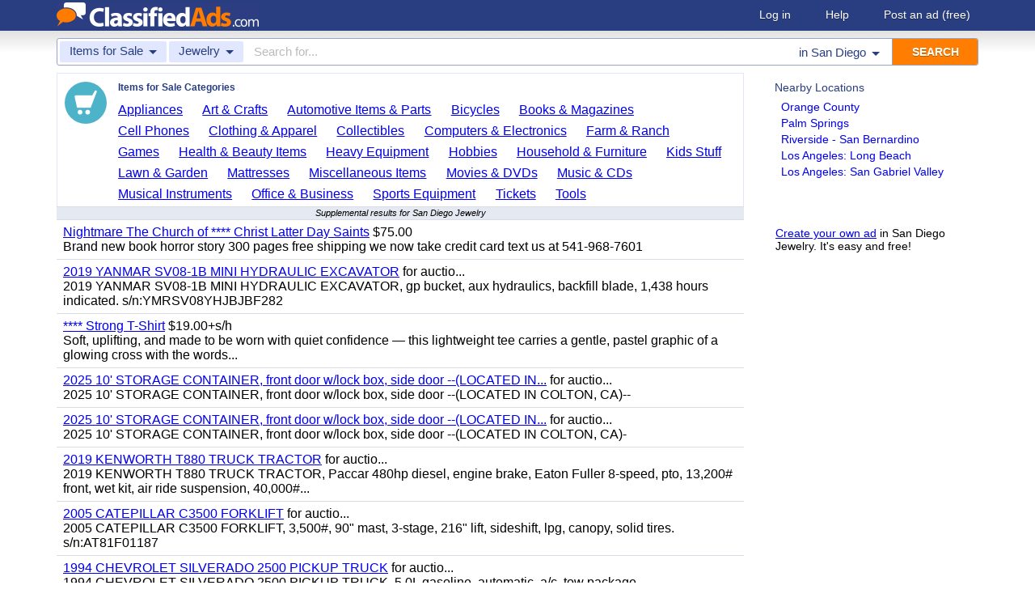

--- FILE ---
content_type: text/html; charset=UTF-8
request_url: https://www.classifiedads.com/search.php?keywords=&cid=14&lid=rx983&lname=San+Diego
body_size: 6790
content:
<!DOCTYPE html>
<html>
<head>
<script>window.pubg||(window.pubg={queue:[]})</script>
<script async src="//delivery.pubgenius.io/classifi-PLnerxJq/wrapper.js"></script>
<title>San Diego Jewelry Classified Ads</title>
<meta charset="UTF-8">
<meta name="viewport" content="width=device-width, initial-scale=1.0, user-scalable=yes, shrink-to-fit=no">
<meta name="theme-color" content="#293e80">
<script>var _sf_startpt=(new Date()).getTime();</script>
<link href="//www.classifiedads.com/css-228-default.css" rel="stylesheet" type="text/css" media="screen">
<link href="https://plus.google.com/106529230961225226639" rel="publisher">
<link href="//www.classifiedads.com/apple-touch-icon-144x144-precomposed.png" rel="apple-touch-icon-precomposed" sizes="144x144">
<link href="//www.classifiedads.com/apple-touch-icon-114x114-precomposed.png" rel="apple-touch-icon-precomposed" sizes="114x114">
<link href="//www.classifiedads.com/apple-touch-icon-72x72-precomposed.png" rel="apple-touch-icon-precomposed" sizes="72x72">
<link href="//www.classifiedads.com/apple-touch-icon-precomposed.png" rel="apple-touch-icon-precomposed">
<link href="//www.classifiedads.com/_/classifiedads.ico" rel="shortcut icon" type="image/x-icon">
<link href="//www.classifiedads.com/search.php?keywords=&amp;cid=14&amp;lid=rx983&amp;lname=San+Diego" rel="canonical">
<meta name="description" content="Free classified ads for Jewelry and everything else in San Diego. Find what you are looking for or create your own ad for free!">
<meta name="keywords" content="san diego, jewelry, classifieds, classified ads">
<link href='//www.classifiedads.com/search.rss?keywords=&amp;cid=14&amp;lid=rx983&amp;lname=San+Diego' type='application/rss+xml' rel='alternate' title='ClassifiedAds.com RSS Feed'>

<script async src="https://www.googletagmanager.com/gtag/js?id=UA-22868591-1"></script>
<script>
    window.dataLayer = window.dataLayer || [];
    function gtag(){dataLayer.push(arguments)};
    gtag('js', new Date());

    gtag('config', 'UA-22868591-1');
    gtag('config', 'G-F2049ZRMEC');
        var googletag = googletag || {};
    googletag.cmd = googletag.cmd || [];
    googletag.cmd.push(function() {
      googletag.pubads().setTargeting('category', 'Jewelry');
    });
  </script>
<style>
  body{
    padding-bottom: 100px;
  }
</style>
<style>
.pubg-ad:not[data-pubg-sizemap=nativeMap]{
  text-align: center;
  display: flex;
  align-items: center;
  justify-content: center;
}
.mobile-adhesion{
  text-align: center;
  position: sticky;
  top: 0;
  background: white;
  z-index: 99;
}
.desktop-adhesion{
  text-align: center;
  position: fixed;
  bottom: 0;
  background: white;
  z-index: 99;
  width: 100%;
}
</style>

<!-- BEGIN THM AUTO CODE -->
<script async src="https://securepubads.g.doubleclick.net/tag/js/gpt.js"></script>
<script type="text/javascript">
var googletag = googletag || {};
googletag.cmd = googletag.cmd || [];
googletag.cmd.push(function() {
  googletag.pubads().disableInitialLoad(); googletag.pubads().enableSingleRequest();
});
var _hbopts = { alias: '/', type: 'banner' };
var _hbwrap = _hbwrap || [];
(function() {
  var hbldr = function (url, resolution, cachebuster, millis, referrer) {
    var s = document.createElement('script'); s.type = 'text/javascript';
    s.async = true; s.src = 'https://' + url + '&resolution=' + resolution +
      '&random=' + cachebuster + '&millis=' + millis + '&referrer=' + referrer;
    var x = document.getElementsByTagName('script')[0];
    x.parentNode.insertBefore(s, x);
  };
  hbldr(
    'tradecore.tradehouse.media/servlet/hbwrap?stack=58',
    (window.innerWidth||screen.width)+'x'+(window.innerHeight||screen.height),
    Math.floor(89999999*Math.random()+10000000), new Date().getTime(), encodeURIComponent(
      (window!=top&&window.location.ancestorOrigins)?
        window.location.ancestorOrigins[window.location.ancestorOrigins.length-1]:document.location
    )
  );
})();
</script>
<!-- END THM AUTO CODE -->


</head>
<body class="search" data-cssver="228" data-statichost="www.classifiedads.com">


<div id="logobar">
 <div class="titlebar">
  <a class="logo" href="//www.classifiedads.com/" title="Classified Ads" tabindex="1">
   <img class=smash src="//www.classifiedads.com/_/logo-spaced-500x60.gif" alt="San Diego Jewelry Classified Ads">
   <img class=unsmash style='display:none;' src="//www.classifiedads.com/_/logo-unsmash-350x50.png" alt="San Diego Jewelry Classified Ads">
  </a>
  <div class="titleend "><div>
   <a rel=nofollow href="//www.classifiedads.com/login.php" tabindex="1">Log in</a>
         <a rel="nofollow" href="//www.classifiedads.com/info.php?help" tabindex="1">Help</a>
   <a rel="nofollow" href="//www.classifiedads.com/post.php" tabindex="1">Post an ad<span class="nomob"> (free)</span></a>
     </div></div>
 </div>
 <div class="clearer"></div>
</div>
<div id="mobindicator"></div>
<div id="kingwide">
<div id="king" class="flowcon">
<form class="searchform" action="/search.php" method="get">
    <div class="minisearch mobonly">
        <div></div>
        <div>SEARCH</div>
    </div>
    <h1 class="minititle mobonly" style='font-size:13px; color:#293e80; margin:-5px 0 2px 0; text-align:center;'>
Jewelry in                San Diego
    </h1>
    <div class="searchboxouter nomob">
        <input class="cid" type="hidden" name="cid" value="14">
        <input class="rid" type="hidden" name="lid" value="rx983">
        <input class="lname" type="hidden" name="lname" value="San Diego">
        <input type="hidden" name="from" value="s">
        <table cellspacing="0" cellpadding="0" border="0" width="100%">
            <tr>
                <td class="searchcat cat0td">
                    <div class="cat0trig" data-dropdown="#cat0drop" tabindex="2">
                        <span class="cat0s">Items for Sale</span> <span class="caret"></span>
                    </div>
                </td>
                <td class="searchcat cat1 cat1td" >
                    <div class="cat1trig" data-dropdown="#cat1drop" tabindex="3">
                        <span class="cat1s">Jewelry</span> <span class="caret"></span>
                    </div>
                </td>
                <td class="searchtext" width="80%" style="z-index: 3; position: relative;">
                    <input type="text" name="keywords" value="" maxLength="100" tabindex="4" placeholder="Search for...">
                </td>
                <td class="searchloc">
                    <div class="loctrig" data-dropdown="#locdrop" tabindex="5">
                        <span class="in-text">in </span><span class="locs">San Diego</span> <span class="caret"></span>
                    </div>
                </td>
                <td class="searchbutton">
                    <input type="submit" value="SEARCH" tabindex="7">
                </td>
            </tr>
        </table>
    </div>

    <div class="searchbox2 nomob">
        <table cellspacing="0" cellpadding="0" border="0" width="100%">
            <tr>
                <td class="searchcat" style="padding: 0; position: relative;">
                    <select class="mobcat" tabindex="5"></select>
                    <div style="padding: 6px;">
                        <span class="cat01s">Items for Sale</span>
                        <span class="caret"></span>
                    </div>
                </td>
                <td class="searchloc" tabindex="6" data-dropdown="#locdrop">
                    <div>
                        <span class="locs">San Diego</span> <span class="caret"></span>
                    </div>
                </td>
            </tr>
        </table>
    </div>
</form>

<form style="display: none;">
    <input class="cat0in" type="hidden" name="cat0" value="4">
    <input class="cat1in" type="hidden" name="cat1" value="14">
</form>

<div id="cat0drop" class="dropdown cat0drop">
    <ul class="dropdown-menu">
        <li><a href="#" cid="0"   tabindex="2">All Categories</a></li>
        <li><a href="#" cid="15"  tabindex="2">Jobs          </a></li>
        <li><a href="#" cid="336" tabindex="2">Vehicles      </a></li>
        <li><a href="#" cid="4"   tabindex="2">Items for Sale</a></li>
        <li><a href="#" cid="17"  tabindex="2">Pets          </a></li>
        <li><a href="#" cid="18"  tabindex="2">Real Estate   </a></li>
        <li><a href="#" cid="468" tabindex="2">For Rent      </a></li>
        <li><a href="#" cid="462" tabindex="2">Services      </a></li>
       <!-- <li><a href="#" cid="326" tabindex="2">Personals     </a></li> --> 
        <li><a href="#" cid="5"   tabindex="2">Community     </a></li>
    </ul>
</div>

<div id="cat1drop" class="dropdown cat1drop" data-tabindex="3">
    <ul class="dropdown-menu">
        <li><a cid="0">Loading...</a></li>
    </ul>
</div>

<div id="locdrop" class="dropdown dropdown-anchor-right locdrop" data-tabindex="5">
    <ul class="dropdown-menu">
        <li class="input">Zip or city<br><input class="beauteous zipin" name="zip" maxLength="20" autocomplete="off" tabindex="5"></li>
        <li class="morelocs"><a class="dropdown-noclose" href="/earth-r0.html" tabindex="5" allowlink="1">More locations &rarr;</a></li>
    </ul>
</div>




<div class=matte >
 <div class=rtcol>
  <div class=rtbox style='padding-top:0;min-height:150px;'>
   <div style='padding:0 0 0;'>
    <div class=sidetitle style='padding-bottom:6px;'>Nearby Locations</div>
    <div style='padding:2px 8px;'><a class=hovline href='//www.classifiedads.com/search.php?keywords=&amp;cid=14&amp;lid=rx976&amp;lname=Orange+County' rel=nofollow>Orange County</a></div>
    <div style='padding:2px 8px;'><a class=hovline href='//www.classifiedads.com/search.php?keywords=&amp;cid=14&amp;lid=rx4177&amp;lname=Palm+Springs' rel=nofollow>Palm Springs</a></div>
    <div style='padding:2px 8px;'><a class=hovline href='//www.classifiedads.com/search.php?keywords=&amp;cid=14&amp;lid=rx979&amp;lname=Riverside+-+San+Bernardino' rel=nofollow>Riverside - San Bernardino</a></div>
    <div style='padding:2px 8px;'><a class=hovline href='//www.classifiedads.com/search.php?keywords=&amp;cid=14&amp;lid=rx4155&amp;lname=Los+Angeles%3A+Long+Beach' rel=nofollow>Los Angeles: Long Beach</a></div>
    <div style='padding:2px 8px;'><a class=hovline href='//www.classifiedads.com/search.php?keywords=&amp;cid=14&amp;lid=rx4077&amp;lname=Los+Angeles%3A+San+Gabriel+Valley' rel=nofollow>Los Angeles: San Gabriel Valley</a></div>
   </div>


  </div>
  <div class=rtinvis>
   <a href='/post.php'>Create your own ad</a> in San Diego Jewelry. It's easy and free!
  </div>
 </div>

 <div id=results>




   <div class='catbox catbox-tablet'>
   <a class='catbox-icon cat-4'></a>
   <div>Items for Sale Categories</div>
<a href='//www.classifiedads.com/search.php?keywords=&amp;cid=24&amp;lid=rx983&amp;lname=San+Diego'>Appliances</a><a href='//www.classifiedads.com/search.php?keywords=&amp;cid=2&amp;lid=rx983&amp;lname=San+Diego'>Art &amp; Crafts</a><a href='//www.classifiedads.com/search.php?keywords=&amp;cid=627&amp;lid=rx983&amp;lname=San+Diego'>Automotive Items &amp; Parts</a><a href='//www.classifiedads.com/search.php?keywords=&amp;cid=220&amp;lid=rx983&amp;lname=San+Diego'>Bicycles</a><a href='//www.classifiedads.com/search.php?keywords=&amp;cid=3&amp;lid=rx983&amp;lname=San+Diego'>Books &amp; Magazines</a><a href='//www.classifiedads.com/search.php?keywords=&amp;cid=7&amp;lid=rx983&amp;lname=San+Diego'>Cell Phones</a><a href='//www.classifiedads.com/search.php?keywords=&amp;cid=6&amp;lid=rx983&amp;lname=San+Diego'>Clothing &amp; Apparel</a><a href='//www.classifiedads.com/search.php?keywords=&amp;cid=1&amp;lid=rx983&amp;lname=San+Diego'>Collectibles</a><a href='//www.classifiedads.com/search.php?keywords=&amp;cid=9&amp;lid=rx983&amp;lname=San+Diego'>Computers &amp; Electronics</a><a href='//www.classifiedads.com/search.php?keywords=&amp;cid=10&amp;lid=rx983&amp;lname=San+Diego'>Farm &amp; Ranch</a><a href='//www.classifiedads.com/search.php?keywords=&amp;cid=218&amp;lid=rx983&amp;lname=San+Diego'>Games</a><a href='//www.classifiedads.com/search.php?keywords=&amp;cid=11&amp;lid=rx983&amp;lname=San+Diego'>Health &amp; Beauty Items</a><a href='//www.classifiedads.com/search.php?keywords=&amp;cid=195&amp;lid=rx983&amp;lname=San+Diego'>Heavy Equipment</a><a href='//www.classifiedads.com/search.php?keywords=&amp;cid=12&amp;lid=rx983&amp;lname=San+Diego'>Hobbies</a><a href='//www.classifiedads.com/search.php?keywords=&amp;cid=13&amp;lid=rx983&amp;lname=San+Diego'>Household &amp; Furniture</a><a href='//www.classifiedads.com/search.php?keywords=&amp;cid=493&amp;lid=rx983&amp;lname=San+Diego'>Kids Stuff</a><a href='//www.classifiedads.com/search.php?keywords=&amp;cid=238&amp;lid=rx983&amp;lname=San+Diego'>Lawn &amp; Garden</a><a href='//www.classifiedads.com/search.php?keywords=&amp;cid=25&amp;lid=rx983&amp;lname=San+Diego'>Mattresses</a><a href='//www.classifiedads.com/search.php?keywords=&amp;cid=451&amp;lid=rx983&amp;lname=San+Diego'>Miscellaneous Items</a><a href='//www.classifiedads.com/search.php?keywords=&amp;cid=1095&amp;lid=rx983&amp;lname=San+Diego'>Movies &amp; DVDs</a><a href='//www.classifiedads.com/search.php?keywords=&amp;cid=190&amp;lid=rx983&amp;lname=San+Diego'>Music &amp; CDs</a><a href='//www.classifiedads.com/search.php?keywords=&amp;cid=189&amp;lid=rx983&amp;lname=San+Diego'>Musical Instruments</a><a href='//www.classifiedads.com/search.php?keywords=&amp;cid=16&amp;lid=rx983&amp;lname=San+Diego'>Office &amp; Business</a><a href='//www.classifiedads.com/search.php?keywords=&amp;cid=19&amp;lid=rx983&amp;lname=San+Diego'>Sports Equipment</a><a href='//www.classifiedads.com/search.php?keywords=&amp;cid=23&amp;lid=rx983&amp;lname=San+Diego'>Tickets</a><a href='//www.classifiedads.com/search.php?keywords=&amp;cid=242&amp;lid=rx983&amp;lname=San+Diego'>Tools</a>  </div>
 




 <style>
.resultmarg.sf .adbtn{
  text-indent: -9999px;
}
@media (max-width:900px){
  .resultmarg.sf{
    background-color: #FFF!important;
    padding: 10px 0;
    border: 2px solid #293e80!important;
    border-radius: 5px;
    margin: 5px 0;
  }
  .resultmarg.sf .art10{
    margin-right: 10px;
  }
  .resultmarg.sf .adbtn{
    float: none!important;
    display: flex;
    margin: 0 auto;
    position: absolute;
    bottom: 0;
    left: 50%;
    margin-left: -45%;
    height:45px!important;
    width:125px!important;
    background: none!important;
    width: 90%!important;
    background-color: #fb2614!important;
    border-radius: 50px;
    color: #FFF;
    align-items:center;
    justify-content:center;
    text-indent: 0;
  }
  .resultmarg.sf .adbtn:after{
    content: "";
    border: solid white;
    border-width: 0 2px 2px 0;
    display: inline-block;
    padding: 4px;
    transform: rotate(-45deg);
    -webkit-transform: rotate(-45deg);
    margin-top: 3px;
    margin-left: 10px;
    color:#FFF;
  }
  .resultmarg.sf .slouter{
    flex-direction: column;
    align-items: start;
    justify-content: center;
  }
  .resultmarg.sf .slouter .slinner{
    padding-top: 15px!important;
    padding-right: 0!important;
    width:100%!important;
    font-weight: bold;
  }
  .resultmarg.sf .slouter .slinner:after{
    content: "";
    border: solid black;
    border-width: 0 2px 2px 0;
    display: inline-block;
    padding: 4px;
    transform: rotate(-45deg);
    -webkit-transform: rotate(-45deg);
    height: 1px;
    margin-top: 5px;
    margin-left: 10px;
  }
  .resultmarg.sf .url{
    display:block;
    margin-top:10px;
  }
  .resultmarg.sf .margtitle{
    margin-bottom: 10px;
    margin-top:5px;
    font-weight: bold;
  }
  .resultmarg.sf .ad-container{
    position:relative;
    padding-bottom:0;
  }
  .resultmarg.sf .ad-container.pb{
    padding-bottom:55px;
  }
  .resultmarg.sf .desc{
    color: #707070!important;
    font-size: 15px;
  }
}
</style>
     <div id="pubgenius_ads_native" class="pubg-ad pubgenius_ads_native" data-pubg-id="pubg-4bb-lqj" data-pubg-sizemap="nativeMap" ></div>
    <script>pubg.queue.push(function(){pubg.displayAds()})</script>
    




  
     <div id="pubgenius_ads_native" class="pubg-ad pubgenius_ads_native" data-pubg-id="pubg-4bb-lqj" data-pubg-sizemap="nativeMap" ></div>
    <script>pubg.queue.push(function(){pubg.displayAds()})</script>
    




  
     <div id="pubgenius_ads_native" class="pubg-ad pubgenius_ads_native" data-pubg-id="pubg-4bb-lqj" data-pubg-sizemap="nativeMap" ></div>
    <script>pubg.queue.push(function(){pubg.displayAds()})</script>
    




  
     <div id="pubgenius_ads_native" class="pubg-ad pubgenius_ads_native" data-pubg-id="pubg-4bb-lqj" data-pubg-sizemap="nativeMap" ></div>
    <script>pubg.queue.push(function(){pubg.displayAds()})</script>
    




  
     <div id="pubgenius_ads_native" class="pubg-ad pubgenius_ads_native" data-pubg-id="pubg-4bb-lqj" data-pubg-sizemap="nativeMap" ></div>
    <script>pubg.queue.push(function(){pubg.displayAds()})</script>
    




  
     <div id="pubgenius_ads_native" class="pubg-ad pubgenius_ads_native" data-pubg-id="pubg-4bb-lqj" data-pubg-sizemap="nativeMap" ></div>
    <script>pubg.queue.push(function(){pubg.displayAds()})</script>
    




  
     


  <div class="resultitem notification-bar">
   Supplemental results for San Diego Jewelry
  </div>


  
     

  <div class=resultitem style="
   display:table;width:100%;font-size:16px;
  ">
   <div style='display:table-cell;padding:6px 8px;'>

    <a  href='//www.classifiedads.com/books_magazines/2z1fl7mzq3dx7' class=''>Nightmare The Church of **** Christ Latter Day Saints</a>
     $75.00    <div class=blurb>Brand new book horror story 300 pages free shipping we now take credit card text us at 541-968-7601</div>
   </div>
     </div>



  
     

  <div class=resultitem style="
   display:table;width:100%;font-size:16px;
  ">
   <div style='display:table-cell;padding:6px 8px;'>

    <a  href='//www.classifiedads.com/farm_equipment/2c3b2yqfb3dx7' class=''>2019 YANMAR SV08-1B MINI HYDRAULIC EXCAVATOR</a>
     for auctio...    <div class=blurb>2019 YANMAR SV08-1B MINI HYDRAULIC EXCAVATOR, gp bucket, aux hydraulics, backfill blade, 1,438 hours indicated. s/n:YMRSV08YHJBJBF282</div>
   </div>
     </div>



  
     




  
     

  <div class=resultitem style="
   display:table;width:100%;font-size:16px;
  ">
   <div style='display:table-cell;padding:6px 8px;'>

    <a  href='//www.classifiedads.com/clothing_apparel/2cb6rz1603dx7' class=''>**** Strong T-Shirt</a>
     $19.00+s/h    <div class=blurb>Soft, uplifting, and made to be worn with quiet confidence — this lightweight tee carries a gentle, pastel graphic of a glowing cross with the words...</div>
   </div>
     </div>



  
     

  <div class=resultitem style="
   display:table;width:100%;font-size:16px;
  ">
   <div style='display:table-cell;padding:6px 8px;'>

    <a  href='//www.classifiedads.com/farm_equipment/3f386jh4r3dx7' class=''>2025 10' STORAGE CONTAINER, front door w/lock box, side door --(LOCATED IN...</a>
     for auctio...    <div class=blurb>2025 10&#39; STORAGE CONTAINER, front door w/lock box, side door --(LOCATED IN COLTON, CA)--</div>
   </div>
     </div>



  
     

  <div class=resultitem style="
   display:table;width:100%;font-size:16px;
  ">
   <div style='display:table-cell;padding:6px 8px;'>

    <a  href='//www.classifiedads.com/farm_equipment/3f2z9l21v3dx7' class=''>2025 10' STORAGE CONTAINER, front door w/lock box, side door --(LOCATED IN...</a>
     for auctio...    <div class=blurb>2025 10&#39; STORAGE CONTAINER, front door w/lock box, side door --(LOCATED IN COLTON, CA)-</div>
   </div>
     </div>



  
     

  <div class=resultitem style="
   display:table;width:100%;font-size:16px;
  ">
   <div style='display:table-cell;padding:6px 8px;'>

    <a  href='//www.classifiedads.com/farm_equipment/3fdxx4tyf3dx7' class=''>2019 KENWORTH T880 TRUCK TRACTOR</a>
     for auctio...    <div class=blurb>2019 KENWORTH T880 TRUCK TRACTOR, Paccar 480hp diesel, engine brake, Eaton Fuller 8-speed, pto, 13,200# front, wet kit, air ride suspension, 40,000#...</div>
   </div>
     </div>



  
     

  <div class=resultitem style="
   display:table;width:100%;font-size:16px;
  ">
   <div style='display:table-cell;padding:6px 8px;'>

    <a  href='//www.classifiedads.com/farm_equipment/3ff7wxsxd3dx7' class=''>2005 CATEPILLAR C3500 FORKLIFT</a>
     for auctio...    <div class=blurb>2005 CATEPILLAR C3500 FORKLIFT, 3,500#, 90&quot; mast, 3-stage, 216&quot; lift, sideshift, lpg, canopy, solid tires. s/n:AT81F01187</div>
   </div>
     </div>



  
     

  <div class=resultitem style="
   display:table;width:100%;font-size:16px;
  ">
   <div style='display:table-cell;padding:6px 8px;'>

    <a  href='//www.classifiedads.com/farm_equipment/3f96vk0wl3dx7' class=''>1994 CHEVROLET SILVERADO 2500 PICKUP TRUCK</a>
     for auctio...    <div class=blurb>1994 CHEVROLET SILVERADO 2500 PICKUP TRUCK, 5.0L gasoline, automatic, a/c, tow package. s/n:1GCFC24H6RZ259131</div>
   </div>
     </div>



  
     

  <div class=resultitem style="
   display:table;width:100%;font-size:16px;
  ">
   <div style='display:table-cell;padding:6px 8px;'>

    <a  href='//www.classifiedads.com/farm_equipment/3f8wxv55t3dx7' class=''>2006 JLG 3246ES SCISSORLIFT</a>
     for auctio...    <div class=blurb>2006 JLG 3246ES SCISSORLIFT, electric, 32&#39; lift, extendable platform, 843 hours indicated. s/n:0200157111</div>
   </div>
     </div>



  
     

  <div class=resultitem style="
   display:table;width:100%;font-size:16px;
  ">
   <div style='display:table-cell;padding:6px 8px;'>

    <a  href='//www.classifiedads.com/farm_equipment/3c5c3vxgs3dx7' class=''>2014 LANDOLL 930C EQUIPMENT TRAILER</a>
     for auctio...    <div class=blurb>2014 LANDOLL 930C EQUIPMENT TRAILER, 70,000# capacity, 102&quot;x10&#39; upper deck, 102&quot;x38&#39; deck, Warn 20XL winch, Right-weigh load scale,...</div>
   </div>
     </div>



  
     <div id="pubgenius_ads_native" class="pubg-ad pubgenius_ads_native" data-pubg-id="pubg-4bb-lqj" data-pubg-sizemap="nativeMap" ></div>
    <script>pubg.queue.push(function(){pubg.displayAds()})</script>
    




  
     <div id="pubgenius_ads_native" class="pubg-ad pubgenius_ads_native" data-pubg-id="pubg-4bb-lqj" data-pubg-sizemap="nativeMap" ></div>
    <script>pubg.queue.push(function(){pubg.displayAds()})</script>
    




  
     <div id="pubgenius_ads_native" class="pubg-ad pubgenius_ads_native" data-pubg-id="pubg-4bb-lqj" data-pubg-sizemap="nativeMap" ></div>
    <script>pubg.queue.push(function(){pubg.displayAds()})</script>
    




  
     <div id="pubgenius_ads_native" class="pubg-ad pubgenius_ads_native" data-pubg-id="pubg-4bb-lqj" data-pubg-sizemap="nativeMap" ></div>
    <script>pubg.queue.push(function(){pubg.displayAds()})</script>
    




  
     <div id="pubgenius_ads_native" class="pubg-ad pubgenius_ads_native" data-pubg-id="pubg-4bb-lqj" data-pubg-sizemap="nativeMap" ></div>
    <script>pubg.queue.push(function(){pubg.displayAds()})</script>
    




  
     <div id="pubgenius_ads_native" class="pubg-ad pubgenius_ads_native" data-pubg-id="pubg-4bb-lqj" data-pubg-sizemap="nativeMap" ></div>
    <script>pubg.queue.push(function(){pubg.displayAds()})</script>
    




  
     



  <div id='lateresults'></div>

  



  <div class=moarpages>
   <span class=pages>Pages</span>
                <span class=thispage>1</span>                       <a href='//www.classifiedads.com/search.php?keywords=&amp;cid=14&amp;lid=rx983&amp;lname=San+Diego&amp;page=2'  rel=nofollow id='page2link'>2</a>                  <a href='//www.classifiedads.com/search.php?keywords=&amp;cid=14&amp;lid=rx983&amp;lname=San+Diego&amp;page=3'  rel=nofollow id='page3link'>3</a>                  <a href='//www.classifiedads.com/search.php?keywords=&amp;cid=14&amp;lid=rx983&amp;lname=San+Diego&amp;page=4'  rel=nofollow id='page4link'>4</a>                  <a href='//www.classifiedads.com/search.php?keywords=&amp;cid=14&amp;lid=rx983&amp;lname=San+Diego&amp;page=5'  rel=nofollow id='page5link'>5</a>                  <a href='//www.classifiedads.com/search.php?keywords=&amp;cid=14&amp;lid=rx983&amp;lname=San+Diego&amp;page=6'  rel=nofollow id='page6link'>6</a>                  <a href='//www.classifiedads.com/search.php?keywords=&amp;cid=14&amp;lid=rx983&amp;lname=San+Diego&amp;page=7'  rel=nofollow id='page7link'>7</a>                  <a href='//www.classifiedads.com/search.php?keywords=&amp;cid=14&amp;lid=rx983&amp;lname=San+Diego&amp;page=8'  rel=nofollow id='page8link'>8</a>                  <a href='//www.classifiedads.com/search.php?keywords=&amp;cid=14&amp;lid=rx983&amp;lname=San+Diego&amp;page=9'  rel=nofollow id='page9link'>9</a>                  <a href='//www.classifiedads.com/search.php?keywords=&amp;cid=14&amp;lid=rx983&amp;lname=San+Diego&amp;page=10'  rel=nofollow id='page10link'>10</a>                  <a href='//www.classifiedads.com/search.php?keywords=&amp;cid=14&amp;lid=rx983&amp;lname=San+Diego&amp;page=11'  rel=nofollow id='page11link'>11</a>                  <a href='//www.classifiedads.com/search.php?keywords=&amp;cid=14&amp;lid=rx983&amp;lname=San+Diego&amp;page=12'  rel=nofollow id='page12link'>12</a>                  <a href='//www.classifiedads.com/search.php?keywords=&amp;cid=14&amp;lid=rx983&amp;lname=San+Diego&amp;page=13'  rel=nofollow id='page13link'>13</a>                  <a href='//www.classifiedads.com/search.php?keywords=&amp;cid=14&amp;lid=rx983&amp;lname=San+Diego&amp;page=14'  rel=nofollow id='page14link'>14</a>                  <a href='//www.classifiedads.com/search.php?keywords=&amp;cid=14&amp;lid=rx983&amp;lname=San+Diego&amp;page=15'  rel=nofollow id='page15link'>15</a>                  <a href='//www.classifiedads.com/search.php?keywords=&amp;cid=14&amp;lid=rx983&amp;lname=San+Diego&amp;page=16'  rel=nofollow id='page16link'>16</a>                  <a href='//www.classifiedads.com/search.php?keywords=&amp;cid=14&amp;lid=rx983&amp;lname=San+Diego&amp;page=17'  rel=nofollow id='page17link'>17</a>                  <a href='//www.classifiedads.com/search.php?keywords=&amp;cid=14&amp;lid=rx983&amp;lname=San+Diego&amp;page=18'  rel=nofollow id='page18link'>18</a>                  <a href='//www.classifiedads.com/search.php?keywords=&amp;cid=14&amp;lid=rx983&amp;lname=San+Diego&amp;page=19'  rel=nofollow id='page19link'>19</a>                  <a href='//www.classifiedads.com/search.php?keywords=&amp;cid=14&amp;lid=rx983&amp;lname=San+Diego&amp;page=20'  rel=nofollow id='page20link'>20</a>   <span class=dots>...</span>      <a class=npage href='//www.classifiedads.com/search.php?keywords=&amp;cid=14&amp;lid=rx983&amp;lname=San+Diego&amp;page=2'  rel=nofollow id='pagenextlink'><span class=mobonly>Next </span>&gt;</a>
   <div style='clear:both;'></div>
  </div>
 </div>


</div>


<div id=footlocs class=footlocs>
<a href='//www.classifiedads.com/search.php?keywords=&amp;cid=14&amp;lid=rx976&amp;lname=Orange+County' rel=nofollow>Orange County</a><a href='//www.classifiedads.com/search.php?keywords=&amp;cid=14&amp;lid=rx4177&amp;lname=Palm+Springs' rel=nofollow>Palm Springs</a><a href='//www.classifiedads.com/search.php?keywords=&amp;cid=14&amp;lid=rx979&amp;lname=Riverside+-+San+Bernardino' rel=nofollow>Riverside - San Bernardino</a><a href='//www.classifiedads.com/search.php?keywords=&amp;cid=14&amp;lid=rx4155&amp;lname=Los+Angeles%3A+Long+Beach' rel=nofollow>Los Angeles: Long Beach</a><a href='//www.classifiedads.com/search.php?keywords=&amp;cid=14&amp;lid=rx4077&amp;lname=Los+Angeles%3A+San+Gabriel+Valley' rel=nofollow>Los Angeles: San Gabriel Valley</a> <!--
 <br>
<a href='//www.classifiedads.com/search.php?keywords=&amp;cid=14&amp;lid=rx965&amp;lname=Los+Angeles%3A+Central' rel=nofollow>Los Angeles: Central</a><a href='//www.classifiedads.com/search.php?keywords=&amp;cid=14&amp;lid=rx4215&amp;lname=Los+Angeles%3A+Westside' rel=nofollow>Los Angeles: Westside</a><a href='//www.classifiedads.com/search.php?keywords=&amp;cid=14&amp;lid=rx4086&amp;lname=Los+Angeles%3A+San+Fernando+Valley' rel=nofollow>Los Angeles: San Fernando Valley</a><a href='//www.classifiedads.com/search.php?keywords=&amp;cid=14&amp;lid=rx4151&amp;lname=Los+Angeles%3A+Antelope+Valley' rel=nofollow>Los Angeles: Antelope Valley</a><a href='//www.classifiedads.com/search.php?keywords=&amp;cid=14&amp;lid=rx513&amp;lname=Yuma' rel=nofollow>Yuma</a><a href='//www.classifiedads.com/search.php?keywords=&amp;cid=14&amp;lid=rx1002&amp;lname=Ventura+County' rel=nofollow>Ventura County</a> <br>
 -->
<a href='//www.classifiedads.com/search.php?keywords=&amp;cid=14&amp;lid=rx142&amp;lname=California' rel=nofollow>California</a><a href='//www.classifiedads.com/search.php?keywords=&amp;cid=14&amp;lid=rx137&amp;lname=California' rel=nofollow>United States</a><a href='//www.classifiedads.com/search.php?keywords=&amp;cid=14&amp;lid=rx140&amp;lname=Arizona' rel=nofollow>Arizona</a></div>

<a class="rss nomob" href="//www.classifiedads.com/search.rss?keywords=&amp;cid=14&amp;lid=rx983&amp;lname=San+Diego"><span class=nomob>RSS for this page</span></a>

<div class=foot>
 <div class=footnav>
    <a class='basementcat nomob'          rel=nofollow href='//www.classifiedads.com/info.php?about'>About</a>
  <a class='basementcat'                             href='//www.classifiedads.com/earth-r0.html'>Locations</a>
  <a class='basementcat mobonly'        rel=nofollow href='//www.classifiedads.com/info.php'>More information</a>
  <a class='basementcat'          rel=nofollow href='//www.classifiedads.com/info.php?terms'>Terms of Use</a>
  <a class='basementcat'          rel=nofollow href='//www.classifiedads.com/info.php?privacy'>Privacy</a>
  <a class='basementcat nomob'          rel=nofollow href='//www.classifiedads.com/info.php?help'>Help</a>
  <a class='basementcat nomob feedback' rel=nofollow href='//www.classifiedads.com/feedback.php'>Contact</a>
  <a class='basementcat nomob'          rel=nofollow href='//www.classifiedads.com/info.php?careers'>Careers</a>
 </div>
 <div class=copy>&copy; 2026 <a href='//www.classifiedads.com/'>ClassifiedAds.com</a>, Inc. All rights reserved.</div>
 <div class=clearer></div>
 <div style='line-height:1px;visibility:hidden;'>_ _ _ _ _ _ _ _ _ _ _ _ _ _ _ _ _ _ _ _ _ _ _ _ _ _ _ _ _ _ _ _ _ _ _ _ _ _ _ _ _ _ _ _ _ _ _ _ _ _ _ _ _ _ _ _ _ _ _ _ _ _ _ _ _ _ _ _ _ _ _ _ _ _ _ _ _ _ _ _ _ _ _ _ _ _ _ _ _ _ _ _ _ _ _ _ _</div>
</div>

</div>
</div>
<script src="https://code.jquery.com/jquery-3.6.0.min.js" integrity="sha256-/xUj+3OJU5yExlq6GSYGSHk7tPXikynS7ogEvDej/m4=" crossorigin="anonymous"></script>
<script>
    (function() {
        var _jq = null;

        if (typeof jQuery == 'undefined') {
            _jq = document.createElement('script');
            _jq.type = 'text/javascript';
            _jq.async = true;
            _jq.src = '//www.classifiedads.com/_/jquery-3.6.0.min.js';

            (document.getElementsByTagName('body')[0]).appendChild(_jq);
        }
    })();
</script>
<script src="//www.classifiedads.com/codecache/228/cache.js"></script>




<script>
    $(function() {
        setcat0(4, false);
        setcat1(14, 'Jewelry');
         clister_setup(regtree,true,'Earth',[137,142,983],'clister-reg',rcallback);

    });
</script>

<!-- Facebook event tracking -->
<script>
try {
} catch(e) {}
</script>
<noscript>
</noscript>

<script>
!function(e,t,n,s,u,a){e.twq||(s=e.twq=function(){s.exe?s.exe.apply(s,arguments):s.queue.push(arguments);
},s.version='1.1',s.queue=[],u=t.createElement(n),u.async=!0,u.src='//static.ads-twitter.com/uwt.js',
a=t.getElementsByTagName(n)[0],a.parentNode.insertBefore(u,a))}(window,document,'script');
// Insert Twitter Pixel ID and Standard Event data below
twq('init','o3lcs');
twq('track','PageView');
</script>
<script data-cfasync="false" language="javascript" async referrerpolicy="no-referrer-when-downgrade" src="//udmserve.net/udm/img.fetch?sid=21406;tid=1;dt=6;"></script>
<script defer src="https://static.cloudflareinsights.com/beacon.min.js/vcd15cbe7772f49c399c6a5babf22c1241717689176015" integrity="sha512-ZpsOmlRQV6y907TI0dKBHq9Md29nnaEIPlkf84rnaERnq6zvWvPUqr2ft8M1aS28oN72PdrCzSjY4U6VaAw1EQ==" data-cf-beacon='{"rayId":"9c2f38bcfb47a8fe","version":"2025.9.1","r":1,"serverTiming":{"name":{"cfExtPri":true,"cfEdge":true,"cfOrigin":true,"cfL4":true,"cfSpeedBrain":true,"cfCacheStatus":true}},"token":"00de531c248c4c32887ba0265b54a75a","b":1}' crossorigin="anonymous"></script>
</body>
</html>


--- FILE ---
content_type: application/javascript; charset=utf-8
request_url: https://fundingchoicesmessages.google.com/f/AGSKWxXl7ZKpwnzGRTg8dqripNM-GFDNccBs2A-wUzNcPyJPo34MCio4MJDHuPttpC5e-yRewYWvsw0JHYt0_FaNvk-mZCnJNWg0RinoMQfCg6eDYFFXDsrjuWBLQOY6Rwy7dlweYPYie5JB73iB-mhojkV1aPmaLhOpIsJlekSvGDVTi7wU38xo4QFtMR8D/_.col-md-4:-abp-contains(Usenet.nl)/adsbanner./adstyle./cds.ad._ads2.
body_size: -1288
content:
window['b450006e-af99-4d46-a9b3-0254972fba02'] = true;